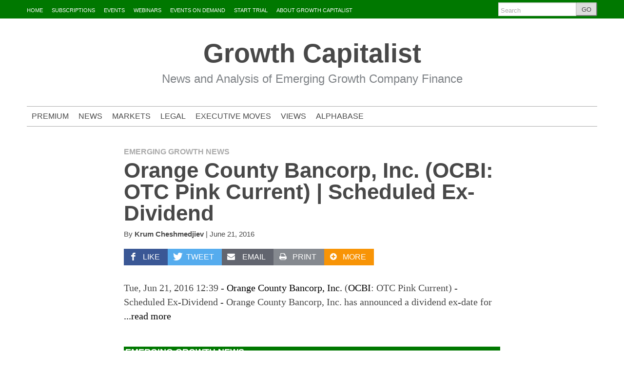

--- FILE ---
content_type: text/html; charset=UTF-8
request_url: https://www.growthcapitalist.com/2016/06/orange-county-bancorp-inc-ocbi-otc-pink-current-scheduled-ex-dividend/
body_size: 15502
content:
<!DOCTYPE html>
<!--[if lt IE 7]> <html lang="en-US" class="no-js ie6"> <![endif]-->
<!--[if IE 7]>    <html lang="en-US" class="no-js ie7"> <![endif]-->
<!--[if IE 8]>    <html lang="en-US" class="no-js ie8"> <![endif]-->
<!--[if IE 9]>    <html lang="en-US" class="no-js ie9"> <![endif]-->
<!--[if (gt IE 9)|!(IE)]><!--> <html lang="en-US" class="no-js"> <!--<![endif]-->
<head>
	<meta charset="UTF-8" />
	<meta http-equiv="X-UA-Compatible" content="IE=edge,chrome=1">
	<meta name="viewport" content="width=device-width, initial-scale=1.0, maximum-scale=1.0">
		<link rel="profile" href="https://gmpg.org/xfn/11" />
	<link rel="pingback" href="https://www.growthcapitalist.com/xmlrpc.php" />
	<title>Orange County Bancorp, Inc. (OCBI: OTC Pink Current) | Scheduled Ex-Dividend | Growth Capitalist</title>
		<script>
			function whichHeader() {
				var screenWidth = document.documentElement.clientWidth,
				header_img;
				if (screenWidth <= 767) {
					header_img = '';
				} else if (screenWidth > 767 && screenWidth <= 979) {
					header_img = '';
				} else {
					header_img = '';
				}
				return header_img;
			}
			var banner_img_src = whichHeader();
		</script>
	<meta name='robots' content='max-image-preview:large' />
<link rel='dns-prefetch' href='//ssl.p.jwpcdn.com' />
<link rel='dns-prefetch' href='//code.jquery.com' />
<link rel='dns-prefetch' href='//www.growthcapitalist.com' />
<link rel='dns-prefetch' href='//maps.googleapis.com' />
<link rel='dns-prefetch' href='//secure.gravatar.com' />
<link rel='dns-prefetch' href='//ajax.googleapis.com' />
<link rel="alternate" type="application/rss+xml" title="Growth Capitalist &raquo; Feed" href="https://www.growthcapitalist.com/feed/" />
<link rel="alternate" type="application/rss+xml" title="Growth Capitalist &raquo; Comments Feed" href="https://www.growthcapitalist.com/comments/feed/" />
<script type="text/javascript">
/* <![CDATA[ */
window._wpemojiSettings = {"baseUrl":"https:\/\/s.w.org\/images\/core\/emoji\/15.0.3\/72x72\/","ext":".png","svgUrl":"https:\/\/s.w.org\/images\/core\/emoji\/15.0.3\/svg\/","svgExt":".svg","source":{"concatemoji":"https:\/\/www.growthcapitalist.com\/wp-includes\/js\/wp-emoji-release.min.js?ver=6.5.7"}};
/*! This file is auto-generated */
!function(i,n){var o,s,e;function c(e){try{var t={supportTests:e,timestamp:(new Date).valueOf()};sessionStorage.setItem(o,JSON.stringify(t))}catch(e){}}function p(e,t,n){e.clearRect(0,0,e.canvas.width,e.canvas.height),e.fillText(t,0,0);var t=new Uint32Array(e.getImageData(0,0,e.canvas.width,e.canvas.height).data),r=(e.clearRect(0,0,e.canvas.width,e.canvas.height),e.fillText(n,0,0),new Uint32Array(e.getImageData(0,0,e.canvas.width,e.canvas.height).data));return t.every(function(e,t){return e===r[t]})}function u(e,t,n){switch(t){case"flag":return n(e,"\ud83c\udff3\ufe0f\u200d\u26a7\ufe0f","\ud83c\udff3\ufe0f\u200b\u26a7\ufe0f")?!1:!n(e,"\ud83c\uddfa\ud83c\uddf3","\ud83c\uddfa\u200b\ud83c\uddf3")&&!n(e,"\ud83c\udff4\udb40\udc67\udb40\udc62\udb40\udc65\udb40\udc6e\udb40\udc67\udb40\udc7f","\ud83c\udff4\u200b\udb40\udc67\u200b\udb40\udc62\u200b\udb40\udc65\u200b\udb40\udc6e\u200b\udb40\udc67\u200b\udb40\udc7f");case"emoji":return!n(e,"\ud83d\udc26\u200d\u2b1b","\ud83d\udc26\u200b\u2b1b")}return!1}function f(e,t,n){var r="undefined"!=typeof WorkerGlobalScope&&self instanceof WorkerGlobalScope?new OffscreenCanvas(300,150):i.createElement("canvas"),a=r.getContext("2d",{willReadFrequently:!0}),o=(a.textBaseline="top",a.font="600 32px Arial",{});return e.forEach(function(e){o[e]=t(a,e,n)}),o}function t(e){var t=i.createElement("script");t.src=e,t.defer=!0,i.head.appendChild(t)}"undefined"!=typeof Promise&&(o="wpEmojiSettingsSupports",s=["flag","emoji"],n.supports={everything:!0,everythingExceptFlag:!0},e=new Promise(function(e){i.addEventListener("DOMContentLoaded",e,{once:!0})}),new Promise(function(t){var n=function(){try{var e=JSON.parse(sessionStorage.getItem(o));if("object"==typeof e&&"number"==typeof e.timestamp&&(new Date).valueOf()<e.timestamp+604800&&"object"==typeof e.supportTests)return e.supportTests}catch(e){}return null}();if(!n){if("undefined"!=typeof Worker&&"undefined"!=typeof OffscreenCanvas&&"undefined"!=typeof URL&&URL.createObjectURL&&"undefined"!=typeof Blob)try{var e="postMessage("+f.toString()+"("+[JSON.stringify(s),u.toString(),p.toString()].join(",")+"));",r=new Blob([e],{type:"text/javascript"}),a=new Worker(URL.createObjectURL(r),{name:"wpTestEmojiSupports"});return void(a.onmessage=function(e){c(n=e.data),a.terminate(),t(n)})}catch(e){}c(n=f(s,u,p))}t(n)}).then(function(e){for(var t in e)n.supports[t]=e[t],n.supports.everything=n.supports.everything&&n.supports[t],"flag"!==t&&(n.supports.everythingExceptFlag=n.supports.everythingExceptFlag&&n.supports[t]);n.supports.everythingExceptFlag=n.supports.everythingExceptFlag&&!n.supports.flag,n.DOMReady=!1,n.readyCallback=function(){n.DOMReady=!0}}).then(function(){return e}).then(function(){var e;n.supports.everything||(n.readyCallback(),(e=n.source||{}).concatemoji?t(e.concatemoji):e.wpemoji&&e.twemoji&&(t(e.twemoji),t(e.wpemoji)))}))}((window,document),window._wpemojiSettings);
/* ]]> */
</script>
<style>a.epl_button, input.epl_button,.epl_button_small  {    padding: 5px 15px;    background: #4479BA;    color: #FFF;    -webkit-border-radius: 2px;    -moz-border-radius: 2px;    border-radius: 2px;    border: solid 1px #20538D;    text-shadow: 0 -1px 0 rgba(0, 0, 0, 0.4);    -webkit-box-shadow: inset 0 1px 0 rgba(255, 255, 255, 0.4), 0 1px 1px rgba(0, 0, 0, 0.2);    -moz-box-shadow: inset 0 1px 0 rgba(255, 255, 255, 0.4), 0 1px 1px rgba(0, 0, 0, 0.2);    box-shadow: inset 0 1px 0 rgba(255, 255, 255, 0.4), 0 1px 1px rgba(0, 0, 0, 0.2);    -webkit-transition-duration: 0.2s;    -moz-transition-duration: 0.2s;    transition-duration: 0.2s;    -webkit-user-select:none;    -moz-user-select:none;    -ms-user-select:none;    user-select:none;}.epl_button_small {padding: 2px 15px;font-size: 0.8em;}.epl_button:hover, .epl_button_small:hover, input[type=submit].epl_button_small:hover {    background: #356094;    border: solid 1px #2A4E77;    text-decoration: none;}.epl_button:active, .epl_button_small:active, input[type=submit].epl_button_small:active {    position:relative;    top:1px;}</style><style id='wp-emoji-styles-inline-css' type='text/css'>

	img.wp-smiley, img.emoji {
		display: inline !important;
		border: none !important;
		box-shadow: none !important;
		height: 1em !important;
		width: 1em !important;
		margin: 0 0.07em !important;
		vertical-align: -0.1em !important;
		background: none !important;
		padding: 0 !important;
	}
</style>
<link rel='stylesheet' id='wp-block-library-css' href='https://www.growthcapitalist.com/wp-includes/css/dist/block-library/style.min.css?ver=6.5.7' type='text/css' media='all' />
<link rel='stylesheet' id='mediaelement-css' href='https://www.growthcapitalist.com/wp-includes/js/mediaelement/mediaelementplayer-legacy.min.css?ver=4.2.17' type='text/css' media='all' />
<link rel='stylesheet' id='wp-mediaelement-css' href='https://www.growthcapitalist.com/wp-includes/js/mediaelement/wp-mediaelement.min.css?ver=6.5.7' type='text/css' media='all' />
<style id='jetpack-sharing-buttons-style-inline-css' type='text/css'>
.jetpack-sharing-buttons__services-list{display:flex;flex-direction:row;flex-wrap:wrap;gap:0;list-style-type:none;margin:5px;padding:0}.jetpack-sharing-buttons__services-list.has-small-icon-size{font-size:12px}.jetpack-sharing-buttons__services-list.has-normal-icon-size{font-size:16px}.jetpack-sharing-buttons__services-list.has-large-icon-size{font-size:24px}.jetpack-sharing-buttons__services-list.has-huge-icon-size{font-size:36px}@media print{.jetpack-sharing-buttons__services-list{display:none!important}}.editor-styles-wrapper .wp-block-jetpack-sharing-buttons{gap:0;padding-inline-start:0}ul.jetpack-sharing-buttons__services-list.has-background{padding:1.25em 2.375em}
</style>
<style id='classic-theme-styles-inline-css' type='text/css'>
/*! This file is auto-generated */
.wp-block-button__link{color:#fff;background-color:#32373c;border-radius:9999px;box-shadow:none;text-decoration:none;padding:calc(.667em + 2px) calc(1.333em + 2px);font-size:1.125em}.wp-block-file__button{background:#32373c;color:#fff;text-decoration:none}
</style>
<style id='global-styles-inline-css' type='text/css'>
body{--wp--preset--color--black: #000000;--wp--preset--color--cyan-bluish-gray: #abb8c3;--wp--preset--color--white: #ffffff;--wp--preset--color--pale-pink: #f78da7;--wp--preset--color--vivid-red: #cf2e2e;--wp--preset--color--luminous-vivid-orange: #ff6900;--wp--preset--color--luminous-vivid-amber: #fcb900;--wp--preset--color--light-green-cyan: #7bdcb5;--wp--preset--color--vivid-green-cyan: #00d084;--wp--preset--color--pale-cyan-blue: #8ed1fc;--wp--preset--color--vivid-cyan-blue: #0693e3;--wp--preset--color--vivid-purple: #9b51e0;--wp--preset--gradient--vivid-cyan-blue-to-vivid-purple: linear-gradient(135deg,rgba(6,147,227,1) 0%,rgb(155,81,224) 100%);--wp--preset--gradient--light-green-cyan-to-vivid-green-cyan: linear-gradient(135deg,rgb(122,220,180) 0%,rgb(0,208,130) 100%);--wp--preset--gradient--luminous-vivid-amber-to-luminous-vivid-orange: linear-gradient(135deg,rgba(252,185,0,1) 0%,rgba(255,105,0,1) 100%);--wp--preset--gradient--luminous-vivid-orange-to-vivid-red: linear-gradient(135deg,rgba(255,105,0,1) 0%,rgb(207,46,46) 100%);--wp--preset--gradient--very-light-gray-to-cyan-bluish-gray: linear-gradient(135deg,rgb(238,238,238) 0%,rgb(169,184,195) 100%);--wp--preset--gradient--cool-to-warm-spectrum: linear-gradient(135deg,rgb(74,234,220) 0%,rgb(151,120,209) 20%,rgb(207,42,186) 40%,rgb(238,44,130) 60%,rgb(251,105,98) 80%,rgb(254,248,76) 100%);--wp--preset--gradient--blush-light-purple: linear-gradient(135deg,rgb(255,206,236) 0%,rgb(152,150,240) 100%);--wp--preset--gradient--blush-bordeaux: linear-gradient(135deg,rgb(254,205,165) 0%,rgb(254,45,45) 50%,rgb(107,0,62) 100%);--wp--preset--gradient--luminous-dusk: linear-gradient(135deg,rgb(255,203,112) 0%,rgb(199,81,192) 50%,rgb(65,88,208) 100%);--wp--preset--gradient--pale-ocean: linear-gradient(135deg,rgb(255,245,203) 0%,rgb(182,227,212) 50%,rgb(51,167,181) 100%);--wp--preset--gradient--electric-grass: linear-gradient(135deg,rgb(202,248,128) 0%,rgb(113,206,126) 100%);--wp--preset--gradient--midnight: linear-gradient(135deg,rgb(2,3,129) 0%,rgb(40,116,252) 100%);--wp--preset--font-size--small: 13px;--wp--preset--font-size--medium: 20px;--wp--preset--font-size--large: 36px;--wp--preset--font-size--x-large: 42px;--wp--preset--spacing--20: 0.44rem;--wp--preset--spacing--30: 0.67rem;--wp--preset--spacing--40: 1rem;--wp--preset--spacing--50: 1.5rem;--wp--preset--spacing--60: 2.25rem;--wp--preset--spacing--70: 3.38rem;--wp--preset--spacing--80: 5.06rem;--wp--preset--shadow--natural: 6px 6px 9px rgba(0, 0, 0, 0.2);--wp--preset--shadow--deep: 12px 12px 50px rgba(0, 0, 0, 0.4);--wp--preset--shadow--sharp: 6px 6px 0px rgba(0, 0, 0, 0.2);--wp--preset--shadow--outlined: 6px 6px 0px -3px rgba(255, 255, 255, 1), 6px 6px rgba(0, 0, 0, 1);--wp--preset--shadow--crisp: 6px 6px 0px rgba(0, 0, 0, 1);}:where(.is-layout-flex){gap: 0.5em;}:where(.is-layout-grid){gap: 0.5em;}body .is-layout-flex{display: flex;}body .is-layout-flex{flex-wrap: wrap;align-items: center;}body .is-layout-flex > *{margin: 0;}body .is-layout-grid{display: grid;}body .is-layout-grid > *{margin: 0;}:where(.wp-block-columns.is-layout-flex){gap: 2em;}:where(.wp-block-columns.is-layout-grid){gap: 2em;}:where(.wp-block-post-template.is-layout-flex){gap: 1.25em;}:where(.wp-block-post-template.is-layout-grid){gap: 1.25em;}.has-black-color{color: var(--wp--preset--color--black) !important;}.has-cyan-bluish-gray-color{color: var(--wp--preset--color--cyan-bluish-gray) !important;}.has-white-color{color: var(--wp--preset--color--white) !important;}.has-pale-pink-color{color: var(--wp--preset--color--pale-pink) !important;}.has-vivid-red-color{color: var(--wp--preset--color--vivid-red) !important;}.has-luminous-vivid-orange-color{color: var(--wp--preset--color--luminous-vivid-orange) !important;}.has-luminous-vivid-amber-color{color: var(--wp--preset--color--luminous-vivid-amber) !important;}.has-light-green-cyan-color{color: var(--wp--preset--color--light-green-cyan) !important;}.has-vivid-green-cyan-color{color: var(--wp--preset--color--vivid-green-cyan) !important;}.has-pale-cyan-blue-color{color: var(--wp--preset--color--pale-cyan-blue) !important;}.has-vivid-cyan-blue-color{color: var(--wp--preset--color--vivid-cyan-blue) !important;}.has-vivid-purple-color{color: var(--wp--preset--color--vivid-purple) !important;}.has-black-background-color{background-color: var(--wp--preset--color--black) !important;}.has-cyan-bluish-gray-background-color{background-color: var(--wp--preset--color--cyan-bluish-gray) !important;}.has-white-background-color{background-color: var(--wp--preset--color--white) !important;}.has-pale-pink-background-color{background-color: var(--wp--preset--color--pale-pink) !important;}.has-vivid-red-background-color{background-color: var(--wp--preset--color--vivid-red) !important;}.has-luminous-vivid-orange-background-color{background-color: var(--wp--preset--color--luminous-vivid-orange) !important;}.has-luminous-vivid-amber-background-color{background-color: var(--wp--preset--color--luminous-vivid-amber) !important;}.has-light-green-cyan-background-color{background-color: var(--wp--preset--color--light-green-cyan) !important;}.has-vivid-green-cyan-background-color{background-color: var(--wp--preset--color--vivid-green-cyan) !important;}.has-pale-cyan-blue-background-color{background-color: var(--wp--preset--color--pale-cyan-blue) !important;}.has-vivid-cyan-blue-background-color{background-color: var(--wp--preset--color--vivid-cyan-blue) !important;}.has-vivid-purple-background-color{background-color: var(--wp--preset--color--vivid-purple) !important;}.has-black-border-color{border-color: var(--wp--preset--color--black) !important;}.has-cyan-bluish-gray-border-color{border-color: var(--wp--preset--color--cyan-bluish-gray) !important;}.has-white-border-color{border-color: var(--wp--preset--color--white) !important;}.has-pale-pink-border-color{border-color: var(--wp--preset--color--pale-pink) !important;}.has-vivid-red-border-color{border-color: var(--wp--preset--color--vivid-red) !important;}.has-luminous-vivid-orange-border-color{border-color: var(--wp--preset--color--luminous-vivid-orange) !important;}.has-luminous-vivid-amber-border-color{border-color: var(--wp--preset--color--luminous-vivid-amber) !important;}.has-light-green-cyan-border-color{border-color: var(--wp--preset--color--light-green-cyan) !important;}.has-vivid-green-cyan-border-color{border-color: var(--wp--preset--color--vivid-green-cyan) !important;}.has-pale-cyan-blue-border-color{border-color: var(--wp--preset--color--pale-cyan-blue) !important;}.has-vivid-cyan-blue-border-color{border-color: var(--wp--preset--color--vivid-cyan-blue) !important;}.has-vivid-purple-border-color{border-color: var(--wp--preset--color--vivid-purple) !important;}.has-vivid-cyan-blue-to-vivid-purple-gradient-background{background: var(--wp--preset--gradient--vivid-cyan-blue-to-vivid-purple) !important;}.has-light-green-cyan-to-vivid-green-cyan-gradient-background{background: var(--wp--preset--gradient--light-green-cyan-to-vivid-green-cyan) !important;}.has-luminous-vivid-amber-to-luminous-vivid-orange-gradient-background{background: var(--wp--preset--gradient--luminous-vivid-amber-to-luminous-vivid-orange) !important;}.has-luminous-vivid-orange-to-vivid-red-gradient-background{background: var(--wp--preset--gradient--luminous-vivid-orange-to-vivid-red) !important;}.has-very-light-gray-to-cyan-bluish-gray-gradient-background{background: var(--wp--preset--gradient--very-light-gray-to-cyan-bluish-gray) !important;}.has-cool-to-warm-spectrum-gradient-background{background: var(--wp--preset--gradient--cool-to-warm-spectrum) !important;}.has-blush-light-purple-gradient-background{background: var(--wp--preset--gradient--blush-light-purple) !important;}.has-blush-bordeaux-gradient-background{background: var(--wp--preset--gradient--blush-bordeaux) !important;}.has-luminous-dusk-gradient-background{background: var(--wp--preset--gradient--luminous-dusk) !important;}.has-pale-ocean-gradient-background{background: var(--wp--preset--gradient--pale-ocean) !important;}.has-electric-grass-gradient-background{background: var(--wp--preset--gradient--electric-grass) !important;}.has-midnight-gradient-background{background: var(--wp--preset--gradient--midnight) !important;}.has-small-font-size{font-size: var(--wp--preset--font-size--small) !important;}.has-medium-font-size{font-size: var(--wp--preset--font-size--medium) !important;}.has-large-font-size{font-size: var(--wp--preset--font-size--large) !important;}.has-x-large-font-size{font-size: var(--wp--preset--font-size--x-large) !important;}
.wp-block-navigation a:where(:not(.wp-element-button)){color: inherit;}
:where(.wp-block-post-template.is-layout-flex){gap: 1.25em;}:where(.wp-block-post-template.is-layout-grid){gap: 1.25em;}
:where(.wp-block-columns.is-layout-flex){gap: 2em;}:where(.wp-block-columns.is-layout-grid){gap: 2em;}
.wp-block-pullquote{font-size: 1.5em;line-height: 1.6;}
</style>
<link rel='stylesheet' id='events-planner-jquery-ui-style-css' href='https://ajax.googleapis.com/ajax/libs/jqueryui/1.11.0/themes/smoothness/jquery-ui.css?ver=6.5.7' type='text/css' media='all' />
<link rel='stylesheet' id='parent-style-css' href='https://www.growthcapitalist.com/wp-content/themes/largo-0.6.3/style.css?ver=6.5.7' type='text/css' media='all' />
<link rel='stylesheet' id='child-style-css' href='https://www.growthcapitalist.com/wp-content/themes/largo-0.6.3-child/style.css?ver=4' type='text/css' media='all' />
<link rel='stylesheet' id='largo-stylesheet-css' href='https://www.growthcapitalist.com/wp-content/themes/largo-0.6.3/css/style.min.css?ver=0.6.3' type='text/css' media='all' />
<link rel='stylesheet' id='navis-slick-css' href='https://www.growthcapitalist.com/wp-content/themes/largo-0.6.3/lib/navis-slideshows/vendor/slick/slick.css?ver=1561413596' type='text/css' media='all' />
<link rel='stylesheet' id='navis-slides-css' href='https://www.growthcapitalist.com/wp-content/themes/largo-0.6.3/lib/navis-slideshows/css/slides.css?ver=1561413596' type='text/css' media='all' />
<link rel='stylesheet' id='largo-child-styles-css' href='https://www.growthcapitalist.com/wp-content/themes/largo-0.6.3-child/style.css?ver=1561652533' type='text/css' media='all' />
<link rel='stylesheet' id='largo-stylesheet-gutenberg-css' href='https://www.growthcapitalist.com/wp-content/themes/largo-0.6.3/css/gutenberg.min.css?ver=1561413595' type='text/css' media='all' />
<link rel='stylesheet' id='events-planner-stylesheet-main-css' href='https://www.growthcapitalist.com/wp-content/plugins/events-planner-pro-6012/css/style.css?ver=6.5.7' type='text/css' media='all' />
<link rel='stylesheet' id='fullcalendar-stylesheet-css' href='https://www.growthcapitalist.com/wp-content/plugins/events-planner-pro-6012/css/fullcalendar.css?ver=6.5.7' type='text/css' media='all' />
<link rel='stylesheet' id='small-calendar-css-css' href='https://www.growthcapitalist.com/wp-content/plugins/events-planner-pro-6012/css/calendar/small-calendar.css?ver=6.5.7' type='text/css' media='all' />
<link rel='stylesheet' id='jquery-dataTables-css' href='https://www.growthcapitalist.com/wp-content/plugins/events-planner-pro-6012/css/jquery.dataTables.css?ver=6.5.7' type='text/css' media='all' />
<link rel='stylesheet' id='course-calendar-css-css' href='https://www.growthcapitalist.com/wp-content/plugins/events-planner-pro-6012/css/calendar/epl-course-cal.css?ver=6.5.7' type='text/css' media='all' />
<link rel='stylesheet' id='events-planner-stylesheet-css' href='https://www.growthcapitalist.com/wp-content/plugins/events-planner-pro-6012/css/events-planner-style1.css?ver=6.5.7' type='text/css' media='all' />
<link rel='stylesheet' id='ws-plugin--s2member-css' href='https://www.growthcapitalist.com/wp-content/plugins/s2member/s2member-o.php?ws_plugin__s2member_css=1&#038;qcABC=1&#038;ver=260101-220421-3701780970' type='text/css' media='all' />
<link rel='stylesheet' id='link-roundups-css' href='https://www.growthcapitalist.com/wp-content/plugins/link-roundups/css/lroundups.min.css?ver=1' type='text/css' media='all' />
<script type="text/javascript" src="https://ssl.p.jwpcdn.com/6/12/jwplayer.js?ver=6.5.7" id="jwplayer-js"></script>
<script type="text/javascript" src="https://www.growthcapitalist.com/wp-includes/js/jquery/jquery.min.js?ver=3.7.1" id="jquery-core-js"></script>
<script type="text/javascript" src="https://www.growthcapitalist.com/wp-includes/js/jquery/jquery-migrate.min.js?ver=3.4.1" id="jquery-migrate-js"></script>
<script type="text/javascript" src="//code.jquery.com/jquery-migrate-1.2.1.min.js?ver=6.5.7" id="jquery-migrate-js-js"></script>
<script type="text/javascript" id="events_planner_js-js-extra">
/* <![CDATA[ */
var EPL = {"ajaxurl":"https:\/\/www.growthcapitalist.com\/wp-admin\/admin-ajax.php","plugin_url":"https:\/\/www.growthcapitalist.com\/wp-content\/plugins\/events-planner-pro-6012\/","date_format":"mm\/dd\/yy","time_format":"g:i a","firstDay":"1","yearRange":"c-10:c+10","sc":"0","debug":"0","cart_added_btn_txt":"In the cart (View)"};
/* ]]> */
</script>
<script type="text/javascript" src="https://www.growthcapitalist.com/wp-content/plugins/events-planner-pro-6012/js/events-planner.js?ver=6.5.7" id="events_planner_js-js"></script>
<script type="text/javascript" src="https://www.growthcapitalist.com/wp-content/plugins/events-planner-pro-6012/js/tipsy.js?ver=6.5.7" id="tipsy-js-js"></script>
<script type="text/javascript" src="https://www.growthcapitalist.com/wp-content/plugins/events-planner-pro-6012/js/fullcalendar.min.js?ver=6.5.7" id="full-calendar-js-js"></script>
<script type="text/javascript" src="https://www.growthcapitalist.com/wp-content/plugins/events-planner-pro-6012/js/jquery.validate.min.js?ver=6.5.7" id="jquery-form-js-js"></script>
<script type="text/javascript" src="https://www.growthcapitalist.com/wp-content/plugins/events-planner-pro-6012/js/jquery.dataTables.min.js?ver=6.5.7" id="datatables-js-js"></script>
<script type="text/javascript" src="https://www.growthcapitalist.com/wp-content/plugins/events-planner-pro-6012/js/epl-front.js?ver=6.5.7" id="events-planner-front-js-js"></script>
<script type="text/javascript" src="https://maps.googleapis.com/maps/api/js?sensor=false&amp;ver=6.5.7" id="google-maps-api-js"></script>
<script type="text/javascript" src="https://www.growthcapitalist.com/wp-content/themes/largo-0.6.3/js/load-more-posts.min.js?ver=1561413595" id="load-more-posts-js"></script>
<script type="text/javascript" src="https://www.growthcapitalist.com/wp-content/themes/largo-0.6.3/js/modernizr.custom.js?ver=0.6.3" id="largo-modernizr-js"></script>
<link rel="https://api.w.org/" href="https://www.growthcapitalist.com/wp-json/" /><link rel="alternate" type="application/json" href="https://www.growthcapitalist.com/wp-json/wp/v2/posts/22179" /><link rel="canonical" href="https://www.growthcapitalist.com/2016/06/orange-county-bancorp-inc-ocbi-otc-pink-current-scheduled-ex-dividend/" />
<link rel='shortlink' href='https://www.growthcapitalist.com/?p=22179' />
<link rel="alternate" type="application/json+oembed" href="https://www.growthcapitalist.com/wp-json/oembed/1.0/embed?url=https%3A%2F%2Fwww.growthcapitalist.com%2F2016%2F06%2Forange-county-bancorp-inc-ocbi-otc-pink-current-scheduled-ex-dividend%2F" />
<link rel="alternate" type="text/xml+oembed" href="https://www.growthcapitalist.com/wp-json/oembed/1.0/embed?url=https%3A%2F%2Fwww.growthcapitalist.com%2F2016%2F06%2Forange-county-bancorp-inc-ocbi-otc-pink-current-scheduled-ex-dividend%2F&#038;format=xml" />
<script type="text/javascript">jwplayer.key='s+yFmLqpTVqHC/lnVpOhaEC6XQNCllafPTSgziztzXg=';jwplayer.defaults = { "ph": 2 };</script>
            <script type="text/javascript">
            if (typeof(jwp6AddLoadEvent) == 'undefined') {
                function jwp6AddLoadEvent(func) {
                    var oldonload = window.onload;
                    if (typeof window.onload != 'function') {
                        window.onload = func;
                    } else {
                        window.onload = function() {
                            if (oldonload) {
                                oldonload();
                            }
                            func();
                        }
                    }
                }
            }
            </script>

            
		<meta name="twitter:card" content="summary">

		
							<meta property="og:title" content="Orange County Bancorp, Inc. (OCBI: OTC Pink Current) | Scheduled Ex-Dividend" />
					<meta property="og:type" content="article" />
					<meta property="og:url" content="https://www.growthcapitalist.com/2016/06/orange-county-bancorp-inc-ocbi-otc-pink-current-scheduled-ex-dividend/"/>
					<meta property="og:description" content="Tue, Jun 21, 2016 12:39 - Orange County Bancorp, Inc. (OCBI: OTC Pink Current) - Scheduled Ex-Dividend - Orange County Bancorp, Inc. has announced a dividend ex-date for ...read more" />
					<meta name="description" content="Tue, Jun 21, 2016 12:39 - Orange County Bancorp, Inc. (OCBI: OTC Pink Current) - Scheduled Ex-Dividend - Orange County Bancorp, Inc. has announced a dividend ex-date for ...read more" />
			<meta property="og:site_name" content="Growth Capitalist" /><meta name="news_keywords" content="Emerging Growth News"><meta name="original-source" content="https://www.growthcapitalist.com/2016/06/orange-county-bancorp-inc-ocbi-otc-pink-current-scheduled-ex-dividend/" /><meta name="syndication-source" content="https://www.growthcapitalist.com/2016/06/orange-county-bancorp-inc-ocbi-otc-pink-current-scheduled-ex-dividend/" /><link rel="icon" href="https://www.growthcapitalist.com/wp-content/uploads/2016/07/cropped-GC-logo-stacked-square-no-tag-512px-32x32.png" sizes="32x32" />
<link rel="icon" href="https://www.growthcapitalist.com/wp-content/uploads/2016/07/cropped-GC-logo-stacked-square-no-tag-512px-192x192.png" sizes="192x192" />
<link rel="apple-touch-icon" href="https://www.growthcapitalist.com/wp-content/uploads/2016/07/cropped-GC-logo-stacked-square-no-tag-512px-180x180.png" />
<meta name="msapplication-TileImage" content="https://www.growthcapitalist.com/wp-content/uploads/2016/07/cropped-GC-logo-stacked-square-no-tag-512px-270x270.png" />
</head>

<body class="post-template-default single single-post postid-22179 single-format-standard wp-embed-responsive normal">

	<div id="top"></div>

	
		<div class="global-nav-bg">
		<div class="global-nav">
			<nav id="top-nav" class="span12">
				<span class="visuallyhidden">
					<a href="#main" title="Skip to content">Skip to content</a>
				</span>
				<ul id="menu-global-navigation" class="menu"><li id="menu-item-215" class="menu-item menu-item-type-custom menu-item-object-custom menu-item-home menu-item-215"><a href="https://www.growthcapitalist.com">HOME</a></li>
<li id="menu-item-216" class="menu-item menu-item-type-custom menu-item-object-custom menu-item-216"><a href="https://www.growthcapitalist.com/simple-premise-profound-insight/">SUBSCRIPTIONS</a></li>
<li id="menu-item-3146" class="menu-item menu-item-type-custom menu-item-object-custom menu-item-3146"><a href="http://events.growthcapitalist.com/">EVENTS</a></li>
<li id="menu-item-7598" class="menu-item menu-item-type-custom menu-item-object-custom menu-item-7598"><a href="https://www.growthcapitalist.com/webinars">WEBINARS</a></li>
<li id="menu-item-122604" class="menu-item menu-item-type-post_type menu-item-object-page menu-item-122604"><a href="https://www.growthcapitalist.com/events/growth-capital-investor-events-demand/">EVENTS ON DEMAND</a></li>
<li id="menu-item-217" class="menu-item menu-item-type-custom menu-item-object-custom menu-item-217"><a href="https://www.growthcapitalist.com/gci-sample-trial/">START TRIAL</a></li>
<li id="menu-item-218" class="menu-item menu-item-type-custom menu-item-object-custom menu-item-218"><a href="https://www.growthcapitalist.com/about">ABOUT GROWTH CAPITALIST</a></li>
</ul>				<div class="nav-right">
												<div id="header-search">
								<form class="form-search" role="search" method="get" action="https://www.growthcapitalist.com/">
									<div class="input-append">
										<input type="text" placeholder="Search" class="input-medium appendedInputButton search-query" value="" name="s" /><button type="submit" class="search-submit btn">GO</button>
									</div>
								</form>
							</div>
										<!-- END Header Search -->
				</div>
			</nav>
		</div> <!-- /.global-nav -->
	</div> <!-- /.global-nav-bg -->

	<div id="page" class="hfeed clearfix">

		 <div class="sticky-nav-wrapper nocontent">
	<div class="sticky-nav-holder">

	
		<div class="sticky-nav-container">
			<nav id="sticky-nav" class="sticky-navbar navbar clearfix">
				<div class="container">
					<div class="nav-right">
					
						<ul id="header-extras">
														<li id="sticky-nav-search">
								<a href="#" class="toggle">
									<i class="icon-search" title="Search" role="button"></i>
								</a>
								<form class="form-search" role="search" method="get" action="https://www.growthcapitalist.com/">
									<div class="input-append">
										<span class="text-input-wrapper">
											<input type="text" placeholder="Search"
												class="input-medium appendedInputButton search-query" value="" name="s" />
										</span>
										<button type="submit" class="search-submit btn">Go</button>
									</div>
								</form>
							</li>
														<li>
								<!-- "hamburger" button (3 bars) to trigger off-canvas navigation -->
								<a class="btn btn-navbar toggle-nav-bar" title="More">
									<div class="bars">
										<span class="icon-bar"></span>
										<span class="icon-bar"></span>
										<span class="icon-bar"></span>
									</div>
								</a>
							</li>
						</ul>

					</div>

					<!-- BEGIN MOBILE MENU (hidden on desktop) -->
					<div class="nav-left">
													<ul>
								<li class="site-name"><a href="/">Growth Capitalist</a></li>
							</ul>
											</div>
					<!-- END MOBILE MENU -->

					<!-- BEGIN DESKTOP MENU -->
					<div class="nav-shelf">
					<ul class="nav">
													<li class="site-name"><a href="/">Growth Capitalist</a></li>
						<li id="menu-item-10181" class="a1i0s0 menu-item menu-item-type-taxonomy menu-item-object-category menu-item-10181"><a href="https://www.growthcapitalist.com/category/premium-articles/">PREMIUM</a></li>
<li id="menu-item-10175" class="a1i0s0 menu-item menu-item-type-taxonomy menu-item-object-category current-post-ancestor menu-item-10175"><a href="https://www.growthcapitalist.com/category/news/">NEWS</a></li>
<li id="menu-item-10176" class="a1i0s0 menu-item menu-item-type-taxonomy menu-item-object-category menu-item-10176"><a href="https://www.growthcapitalist.com/category/premium-articles/markets/">MARKETS</a></li>
<li id="menu-item-10178" class="a1i0s0 menu-item menu-item-type-taxonomy menu-item-object-category menu-item-10178"><a href="https://www.growthcapitalist.com/category/premium-articles/legal/">LEGAL</a></li>
<li id="menu-item-10179" class="a1i0s0 menu-item menu-item-type-taxonomy menu-item-object-category menu-item-10179"><a href="https://www.growthcapitalist.com/category/premium-articles/executive-moves/">EXECUTIVE MOVES</a></li>
<li id="menu-item-10180" class="a1i0s0 menu-item menu-item-type-taxonomy menu-item-object-category menu-item-10180"><a href="https://www.growthcapitalist.com/category/premium-articles/views/">VIEWS</a></li>
<li id="menu-item-78126" class="menu-item menu-item-type-post_type menu-item-object-page menu-item-78126"><a href="https://www.growthcapitalist.com/alphabase/">ALPHABASE</a></li>
									<li class="menu-item menu-item-has-childen dropdown">
										<a href="javascript:void(0);" class="dropdown-toggle">Global Navigation <b class="caret"></b>
										</a>
										<ul id="menu-global-navigation-1" class="dropdown-menu"><li class="menu-item menu-item-type-custom menu-item-object-custom menu-item-home menu-item-215"><a href="https://www.growthcapitalist.com">HOME</a></li>
<li class="menu-item menu-item-type-custom menu-item-object-custom menu-item-216"><a href="https://www.growthcapitalist.com/simple-premise-profound-insight/">SUBSCRIPTIONS</a></li>
<li class="menu-item menu-item-type-custom menu-item-object-custom menu-item-3146"><a href="http://events.growthcapitalist.com/">EVENTS</a></li>
<li class="menu-item menu-item-type-custom menu-item-object-custom menu-item-7598"><a href="https://www.growthcapitalist.com/webinars">WEBINARS</a></li>
<li class="menu-item menu-item-type-post_type menu-item-object-page menu-item-122604"><a href="https://www.growthcapitalist.com/events/growth-capital-investor-events-demand/">EVENTS ON DEMAND</a></li>
<li class="menu-item menu-item-type-custom menu-item-object-custom menu-item-217"><a href="https://www.growthcapitalist.com/gci-sample-trial/">START TRIAL</a></li>
<li class="menu-item menu-item-type-custom menu-item-object-custom menu-item-218"><a href="https://www.growthcapitalist.com/about">ABOUT GROWTH CAPITALIST</a></li>
</ul>									</li>
																					</ul>
					</div>
				</div>
			</nav>
		</div>
	</div>
</div>
<header id="site-header" class="clearfix nocontent" itemscope itemtype="https://schema.org/Organization">
	
				<h2 class="branding">
					<a itemprop="url" href="https://www.growthcapitalist.com/">
						<span class="sitename" itemprop="name">Growth Capitalist</span>
						<span class="tagline" itemprop="description">News and Analysis of Emerging Growth Company Finance</span>
					</a>
				</h2>
			</header>
<header class="print-header nocontent">
	<p>
		<strong>Growth Capitalist</strong>
		(https://growthcapitalist.com/2016/06/orange-county-bancorp-inc-ocbi-otc-pink-current-scheduled-ex-dividend/)
	</p>
</header>
<nav id="main-nav" class="navbar clearfix">
	<div class="navbar-inner">
		<div class="container">
			
						
			<div class="nav-shelf">
				<ul class="nav">
				
				<li class="a1i0s0 menu-item menu-item-type-taxonomy menu-item-object-category menu-item-10181"><a href="https://www.growthcapitalist.com/category/premium-articles/">PREMIUM</a></li>
<li class="a1i0s0 menu-item menu-item-type-taxonomy menu-item-object-category current-post-ancestor menu-item-10175"><a href="https://www.growthcapitalist.com/category/news/">NEWS</a></li>
<li class="a1i0s0 menu-item menu-item-type-taxonomy menu-item-object-category menu-item-10176"><a href="https://www.growthcapitalist.com/category/premium-articles/markets/">MARKETS</a></li>
<li class="a1i0s0 menu-item menu-item-type-taxonomy menu-item-object-category menu-item-10178"><a href="https://www.growthcapitalist.com/category/premium-articles/legal/">LEGAL</a></li>
<li class="a1i0s0 menu-item menu-item-type-taxonomy menu-item-object-category menu-item-10179"><a href="https://www.growthcapitalist.com/category/premium-articles/executive-moves/">EXECUTIVE MOVES</a></li>
<li class="a1i0s0 menu-item menu-item-type-taxonomy menu-item-object-category menu-item-10180"><a href="https://www.growthcapitalist.com/category/premium-articles/views/">VIEWS</a></li>
<li class="menu-item menu-item-type-post_type menu-item-object-page menu-item-78126"><a href="https://www.growthcapitalist.com/alphabase/">ALPHABASE</a></li>
				</ul>

			</div>
			
						
		</div>
	</div>
</nav>

		<div id="main" class="row-fluid clearfix">

		
<div id="content" role="main">
	
<article id="post-22179" class="hnews item post-22179 post type-post status-publish format-standard hentry category-emerging-growth-company-news" itemscope itemtype="https://schema.org/Article">

	
	<header>

				<h5 class="top-tag"><span class="post-category-link category-emerging-growth-company-news"><a href="https://www.growthcapitalist.com/category/news/emerging-growth-company-news/" title="Read Posts in the Emerging Growth News category">Emerging Growth News</a></span></h5>
	
		<h1 class="entry-title" itemprop="headline">Orange County Bancorp, Inc. (OCBI: OTC Pink Current) | Scheduled Ex-Dividend</h1>
				<h5 class="byline"> <span class="by-author"><span class="by">By</span> <span class="author vcard" itemprop="author"><a class="url fn n" href="https://www.growthcapitalist.com/author/krumch/" title="More from Krum Cheshmedjiev" rel="author">Krum Cheshmedjiev</a></span></span><span class="sep"> |</span> <time class="entry-date updated dtstamp pubdate" datetime="2016-06-21T09:39:04-07:00">June 21, 2016</time></h5>

		<div class="largo-follow post-social clearfix"><span class="facebook"><a target="_blank" href="https://www.facebook.com/sharer/sharer.php?u=https%3A%2F%2Fwww.growthcapitalist.com%2F2016%2F06%2Forange-county-bancorp-inc-ocbi-otc-pink-current-scheduled-ex-dividend%2F"><i class="icon-facebook"></i><span class="hidden-phone">Like</span></a></span><span class="twitter"><a target="_blank" href="https://twitter.com/intent/tweet?text=Orange%20County%20Bancorp%2C%20Inc.%20%28OCBI%3A%20OTC%20Pink%20Current%29%20%7C%20Scheduled%20Ex-Dividend&url=https%3A%2F%2Fwww.growthcapitalist.com%2F2016%2F06%2Forange-county-bancorp-inc-ocbi-otc-pink-current-scheduled-ex-dividend%2F"><i class="icon-twitter"></i><span class="hidden-phone">Tweet</span></a></span><span data-service="email" class="email share-button"><a href="mailto:?subject=Orange%20County%20Bancorp%2C%20Inc.%20%28OCBI%3A%20OTC%20Pink%20Current%29%20%7C%20Scheduled%20Ex-Dividend&body=Tue%2C%20Jun%2021%2C%202016%2012%3A39%20-%20Orange%20County%20Bancorp%2C%20Inc.%20%28OCBI%3A%20OTC%20Pink%20Current%29%20-%20Scheduled%20Ex-Dividend%20-%20Orange%20County%20Bancorp%2C%20Inc.%20has%20announced%20a%20dividend%20ex-date%20for%20...read%20morehttps%3A%2F%2Fwww.growthcapitalist.com%2F2016%2F06%2Forange-county-bancorp-inc-ocbi-otc-pink-current-scheduled-ex-dividend%2F" target="_blank"><i class="icon-mail"></i> <span class="hidden-phone">Email</span></a></span><span class="print"><a href="#" onclick="window.print()" title="Print this article" rel="nofollow"><i class="icon-print"></i><span class="hidden-phone">Print</span></a></span><span class="more-social-links">
	<a class="popover-toggle" href="#"><i class="icon-plus"></i><span class="hidden-phone">More</span></a>
	<span class="popover">
	<ul>
		<li><a href="https://www.growthcapitalist.com/category/news/emerging-growth-company-news/"><i class="icon-link"></i> <span>More on Emerging Growth News</span></a></li>
<li><a href="https://www.growthcapitalist.com/category/news/emerging-growth-company-news/feed/"><i class="icon-rss"></i> <span>Subscribe to Emerging Growth News</span></a></li>
	</ul>
	</span>
</span></div>
<meta itemprop="description" content="Tue, Jun 21, 2016 12:39 - Orange County Bancorp, Inc. (OCBI: OTC Pink Current) - Scheduled Ex-Dividend - Orange County Bancorp, Inc. has announced a dividend ex-date for  ...read more 
" />
<meta itemprop="datePublished" content="2016-06-21T09:39:04-07:00" />
<meta itemprop="dateModified" content="2016-06-21T09:39:04-07:00" />

	</header><!-- / entry header -->

	
	
	<section class="entry-content clearfix" itemprop="articleBody">
		
		<p>Tue, Jun 21, 2016 12:39 - <a class="colorbox" rel="nofollow" href="http://www.otcmarkets.com/stock/OCBI/company-info">Orange County Bancorp, Inc.</a> (<a class="colorbox" rel="nofollow" href="http://www.otcmarkets.com/stock/OCBI">OCBI</a>: OTC Pink Current) - Scheduled Ex-Dividend - Orange County Bancorp, Inc. has announced a dividend ex-date for <a href="http://www.otcmarkets.com/market-activity/corpActions.jsp?index=10&amp;id=139982" class="colorbox" rel="nofollow" id="rssmi_more"> ...read more</a></p>
		
	</section>

	
</article>
<div class="article-bottom nocontent"><!-- Sidebar: article-bottom --><aside id="largo-recent-posts-widget-9" class="widget widget-1 odd default largo-recent-posts clearfix"><h3 class="widgettitle">Emerging Growth News</h3><ul><li>		<h5 class="top-tag"><span class="post-category-link _top_term_output prominence-category-featured"><a href="https://www.growthcapitalist.com/prominence/category-featured/" title="Read Posts in the Featured in Category category">Featured in Category</a></span></h5>
			<a href="https://www.growthcapitalist.com/2017/10/fat-brands-ipo-starts-strong-nasdaq/"><img width="60" height="60" src="https://www.growthcapitalist.com/wp-content/uploads/2017/10/FAT-Ring-60x60.jpg" class="right-align attachment-small wp-post-image" alt="" decoding="async" srcset="https://www.growthcapitalist.com/wp-content/uploads/2017/10/FAT-Ring-60x60.jpg 60w, https://www.growthcapitalist.com/wp-content/uploads/2017/10/FAT-Ring-140x140.jpg 140w" sizes="(max-width: 60px) 100vw, 60px" /></a>
	<h5>
	<a href="https://www.growthcapitalist.com/2017/10/fat-brands-ipo-starts-strong-nasdaq/">FAT Brands Starts Strong on Nasdaq		</a>
</h5>

		<p>On a side street off Times Square brokers and traders lined up earlier this week for a rare treat outside of Nasdaq’s Manhattan market center: free Fatburgers. Mark Elenowitz, the investment banker behind the $24 million Regulation A capital raise of FAT Brands, was glowing with pride. FAT Brands opening IPO day was here and market interest had driven the stock to open above the $12 Reg A offer price. The first trade sold at $12.80 and the stock soared to $13.99 in the morning hours.

Elenowitz and his team at Tripoint Global Equities had worked all weekend to ensure the 2 million shares sold cleared the DTC (Depository Trust Company) and the hundreds of retail investors who bought stock through Tripoint’s online crowdfunding portal, BANQ, had their shares in their retail accounts available to trade immediately.

FAT Brands is controlled by Andy Wiederhorn, head of the investment firm Fog Cutter Capital Group. The Southern California burger joint Fatburger, often touted by Hollywood celebrities, was started by Lovie Yancey and Charles Simpson. Yancey first opened a three-seater burger stand in the late 1940s in front of her house in South Central Los Angeles.

FAT Brands, which stands for Fresh-Authentic-Tasty, owns multiple franchise chains focused on American food served in a fast casual setting. Fatburger is a 65-year-old company fashioned as a self-serve burger joint that competes with In-n-Out and Shake Shack (SHAK). Buffalo’s Café was founded in Roswell, Ga. in 1985, and is known for its chicken wings with 13 different sauces. And the company’s newest acquisition, Ponderosa and Bonanza Steakhouse, is a chain started in 1963 by Dan Blocker, who was known for his role as Hoss Cartwright in the TV western series Bonanza.
CLICK HEADLINE FOR MORE>></p>
	</li><li>		<h5 class="top-tag"><span class="post-category-link _top_term_output post_tag-apo"><a href="https://www.growthcapitalist.com/tag/apo/" title="Read Posts in the APO category">APO</a></span></h5>
			<a href="https://www.growthcapitalist.com/2017/10/reverse-merger-attorney-ofsink-pleads-guilty-pump-dump-scheme/"><img width="60" height="60" src="https://www.growthcapitalist.com/wp-content/uploads/2017/10/fraud-image-60x60.jpg" class="right-align attachment-small wp-post-image" alt="" decoding="async" srcset="https://www.growthcapitalist.com/wp-content/uploads/2017/10/fraud-image-60x60.jpg 60w, https://www.growthcapitalist.com/wp-content/uploads/2017/10/fraud-image-140x140.jpg 140w" sizes="(max-width: 60px) 100vw, 60px" /></a>
	<h5>
	<a href="https://www.growthcapitalist.com/2017/10/reverse-merger-attorney-ofsink-pleads-guilty-pump-dump-scheme/">Reverse Merger Attorney Ofsink Pleads Guilty in Pump-and-Dump Scheme		</a>
</h5>

		<p>New York securities attorney Darren Ofsink, once an active adviser to emerging growth companies seeking to go public through reverse mergers, pleaded guilty on Oct. 18 to one charge of conspiracy to commit securities fraud, for his role in the $86 million manipulation scheme of CodeSmart Holdings (ITEN).</p>
	</li><li>		<h5 class="top-tag"><span class="post-category-link _top_term_output post_tag-consumer-services"><a href="https://www.growthcapitalist.com/tag/consumer-services/" title="Read Posts in the Consumer Services category">Consumer Services</a></span></h5>
			<a href="https://www.growthcapitalist.com/2017/10/fat-brands-readies-close-24m-apo-one-week/"><img width="60" height="60" src="https://www.growthcapitalist.com/wp-content/uploads/2017/10/fatbrands_2-60x60.gif" class="right-align attachment-small wp-post-image" alt="FAT Brands" decoding="async" srcset="https://www.growthcapitalist.com/wp-content/uploads/2017/10/fatbrands_2-60x60.gif 60w, https://www.growthcapitalist.com/wp-content/uploads/2017/10/fatbrands_2-140x140.gif 140w" sizes="(max-width: 60px) 100vw, 60px" /></a>
	<h5>
	<a href="https://www.growthcapitalist.com/2017/10/fat-brands-readies-close-24m-apo-one-week/">FAT Brands Readies Close of $24M APO		</a>
</h5>

		<p>Fast-casual dining franchise company FAT Brands expects to close it’s $24 million Reg A offering as soon as Oct. 20, according to company insiders. The quick closing follows reports that the company attracted millions of committed capital on its first day after the Securities and Exchange Commission qualified the offering on October 3. The owner of Fatburger and Buffalo’s Café is selling two million shares at $12, with a minimum investment of $500, from institutional and retail investors. The deal is being sold by Tripoint Global Securities as the exclusive bookrunner.</p>
	</li></ul></aside><!-- Sidebar: article-bottom --><aside id="largo-related-posts-widget-2" class="widget widget-3 odd default largo-related-posts clearfix"><h3 class="widgettitle">Read Next</h3><ul class="related"><li><a href="https://www.growthcapitalist.com/2019/05/north-bud-farms-inc-nobdf-otcqb-north-bud-farms-arranges-private-placement-financing-and-provides-corporate-update/"></a>
				<h4><a href="https://www.growthcapitalist.com/2019/05/north-bud-farms-inc-nobdf-otcqb-north-bud-farms-arranges-private-placement-financing-and-provides-corporate-update/" title="Read: ">North Bud Farms Inc. (NOBDF: OTCQB) | North Bud Farms Arranges Private Placement Financing and Provides Corporate Update</a></h4>

				
				</li></ul></aside><!-- Sidebar: article-bottom --><aside id="largo-related-posts-widget-3" class="widget widget-5 odd default largo-related-posts clearfix"><h3 class="widgettitle">Read Next</h3><ul class="related"><li><a href="https://www.growthcapitalist.com/2019/05/north-bud-farms-inc-nobdf-otcqb-north-bud-farms-arranges-private-placement-financing-and-provides-corporate-update/"></a>
				<h4><a href="https://www.growthcapitalist.com/2019/05/north-bud-farms-inc-nobdf-otcqb-north-bud-farms-arranges-private-placement-financing-and-provides-corporate-update/" title="Read: ">North Bud Farms Inc. (NOBDF: OTCQB) | North Bud Farms Arranges Private Placement Financing and Provides Corporate Update</a></h4>

				
				</li></ul></aside></div>	<div id="comments" class="clearfix">
	
	
			<p class="nocomments notice">Comments are closed.</p>
	
	
</div><!-- #comments -->
</div>



	</div> <!-- #main -->

</div><!-- #page -->

<div class="footer-bg clearfix">
	<footer id="site-footer">
		<div id="supplementary" class="row-fluid">
			
<div class="span4 widget-area" role="complementary">
	<!-- Sidebar: footer-1 --><aside id="largo-about-widget-2" class="widget widget-1 odd rev largo-about clearfix"><p>Growth Capitalist publishes news and analysis of the markets for emerging growth company investment and finance. Our analysts and correspondents provide news coverage and research on public and private investment in pre-IPO and public reporting high-growth companies valued under $1 billion, via PIPEs, Reg A, Reg D, self-directed IPOs and other alternative offerings.</p></aside><!-- Sidebar: footer-1 --><aside id="text-4" class="widget widget-2 even rev widget_text clearfix"><h3 class="widgettitle">Follow Us</h3>			<div class="textwidget"></div>
		</aside></div>

<div class="span4 widget-area" role="complementary">
	<!-- Sidebar: footer-2 --><aside id="nav_menu-2" class="widget widget-1 odd rev widget_nav_menu clearfix"><div class="menu-footer-navigation-container"><ul id="menu-footer-navigation" class="menu"><li class="menu-label">Growth Capitalist</li><li id="menu-item-122602" class="menu-item menu-item-type-post_type menu-item-object-page menu-item-122602"><a href="https://www.growthcapitalist.com/gci-sample-trial/">REGISTER FOR TRIAL</a></li>
<li id="menu-item-220" class="menu-item menu-item-type-custom menu-item-object-custom menu-item-220"><a href="https://www.growthcapitalist.com/subscribe">SUBSCRIBE</a></li>
<li id="menu-item-122603" class="menu-item menu-item-type-post_type menu-item-object-page menu-item-122603"><a href="https://www.growthcapitalist.com/free-registration/">MEMBER LOGIN</a></li>
<li id="menu-item-224" class="menu-item menu-item-type-custom menu-item-object-custom menu-item-224"><a href="https://www.growthcapitalist.com/archives">ARCHIVE</a></li>
<li id="menu-item-307" class="menu-item menu-item-type-post_type menu-item-object-page menu-item-307"><a href="https://www.growthcapitalist.com/privacy-policy/">PRIVACY POLICY</a></li>
<li id="menu-item-219" class="menu-item menu-item-type-custom menu-item-object-custom menu-item-219"><a href="http://www.marketnexusmedia.com">MARKETNEXUS MEDIA</a></li>
</ul></div></aside></div>

<div class="span4 widget-area" role="complementary">
	<!-- Sidebar: footer-3 --><aside id="search-2" class="widget widget-1 odd rev widget_search clearfix"><h3 class="widgettitle">Search</h3><form class="form-search" role="search" method="get" action="https://www.growthcapitalist.com/">
	<div class="input-append">
		<input type="text" placeholder="Search" class="searchbox search-query" value="" name="s" /><button type="submit" name="search submit" class="search-submit btn">Go</button>
	</div>
</form>
</aside><!-- Sidebar: footer-3 --><aside id="archives-2" class="widget widget-2 even rev widget_archive clearfix"><h3 class="widgettitle">Article Archive</h3>		<label class="screen-reader-text" for="archives-dropdown-2">Article Archive</label>
		<select id="archives-dropdown-2" name="archive-dropdown">
			
			<option value="">Select Month</option>
				<option value='https://www.growthcapitalist.com/2019/05/'> May 2019 </option>
	<option value='https://www.growthcapitalist.com/2019/04/'> April 2019 </option>
	<option value='https://www.growthcapitalist.com/2019/03/'> March 2019 </option>
	<option value='https://www.growthcapitalist.com/2019/02/'> February 2019 </option>
	<option value='https://www.growthcapitalist.com/2019/01/'> January 2019 </option>
	<option value='https://www.growthcapitalist.com/2018/12/'> December 2018 </option>
	<option value='https://www.growthcapitalist.com/2018/11/'> November 2018 </option>
	<option value='https://www.growthcapitalist.com/2018/10/'> October 2018 </option>
	<option value='https://www.growthcapitalist.com/2018/09/'> September 2018 </option>
	<option value='https://www.growthcapitalist.com/2018/08/'> August 2018 </option>
	<option value='https://www.growthcapitalist.com/2018/07/'> July 2018 </option>
	<option value='https://www.growthcapitalist.com/2018/06/'> June 2018 </option>
	<option value='https://www.growthcapitalist.com/2018/05/'> May 2018 </option>
	<option value='https://www.growthcapitalist.com/2018/04/'> April 2018 </option>
	<option value='https://www.growthcapitalist.com/2018/03/'> March 2018 </option>
	<option value='https://www.growthcapitalist.com/2018/02/'> February 2018 </option>
	<option value='https://www.growthcapitalist.com/2018/01/'> January 2018 </option>
	<option value='https://www.growthcapitalist.com/2017/12/'> December 2017 </option>
	<option value='https://www.growthcapitalist.com/2017/11/'> November 2017 </option>
	<option value='https://www.growthcapitalist.com/2017/10/'> October 2017 </option>
	<option value='https://www.growthcapitalist.com/2017/09/'> September 2017 </option>
	<option value='https://www.growthcapitalist.com/2017/08/'> August 2017 </option>
	<option value='https://www.growthcapitalist.com/2017/07/'> July 2017 </option>
	<option value='https://www.growthcapitalist.com/2017/06/'> June 2017 </option>
	<option value='https://www.growthcapitalist.com/2017/05/'> May 2017 </option>
	<option value='https://www.growthcapitalist.com/2017/04/'> April 2017 </option>
	<option value='https://www.growthcapitalist.com/2017/03/'> March 2017 </option>
	<option value='https://www.growthcapitalist.com/2017/02/'> February 2017 </option>
	<option value='https://www.growthcapitalist.com/2017/01/'> January 2017 </option>
	<option value='https://www.growthcapitalist.com/2016/12/'> December 2016 </option>
	<option value='https://www.growthcapitalist.com/2016/11/'> November 2016 </option>
	<option value='https://www.growthcapitalist.com/2016/10/'> October 2016 </option>
	<option value='https://www.growthcapitalist.com/2016/09/'> September 2016 </option>
	<option value='https://www.growthcapitalist.com/2016/08/'> August 2016 </option>
	<option value='https://www.growthcapitalist.com/2016/07/'> July 2016 </option>
	<option value='https://www.growthcapitalist.com/2016/06/'> June 2016 </option>
	<option value='https://www.growthcapitalist.com/2016/05/'> May 2016 </option>
	<option value='https://www.growthcapitalist.com/2016/04/'> April 2016 </option>
	<option value='https://www.growthcapitalist.com/2016/03/'> March 2016 </option>
	<option value='https://www.growthcapitalist.com/2016/02/'> February 2016 </option>
	<option value='https://www.growthcapitalist.com/2016/01/'> January 2016 </option>
	<option value='https://www.growthcapitalist.com/2015/12/'> December 2015 </option>
	<option value='https://www.growthcapitalist.com/2015/11/'> November 2015 </option>
	<option value='https://www.growthcapitalist.com/2015/10/'> October 2015 </option>
	<option value='https://www.growthcapitalist.com/2015/09/'> September 2015 </option>
	<option value='https://www.growthcapitalist.com/2015/08/'> August 2015 </option>
	<option value='https://www.growthcapitalist.com/2015/07/'> July 2015 </option>
	<option value='https://www.growthcapitalist.com/2015/06/'> June 2015 </option>
	<option value='https://www.growthcapitalist.com/2015/05/'> May 2015 </option>
	<option value='https://www.growthcapitalist.com/2015/04/'> April 2015 </option>
	<option value='https://www.growthcapitalist.com/2015/03/'> March 2015 </option>
	<option value='https://www.growthcapitalist.com/2015/02/'> February 2015 </option>
	<option value='https://www.growthcapitalist.com/2015/01/'> January 2015 </option>
	<option value='https://www.growthcapitalist.com/2014/12/'> December 2014 </option>
	<option value='https://www.growthcapitalist.com/2014/11/'> November 2014 </option>
	<option value='https://www.growthcapitalist.com/2014/10/'> October 2014 </option>
	<option value='https://www.growthcapitalist.com/2014/09/'> September 2014 </option>
	<option value='https://www.growthcapitalist.com/2014/08/'> August 2014 </option>
	<option value='https://www.growthcapitalist.com/2014/07/'> July 2014 </option>
	<option value='https://www.growthcapitalist.com/2014/06/'> June 2014 </option>
	<option value='https://www.growthcapitalist.com/2014/05/'> May 2014 </option>
	<option value='https://www.growthcapitalist.com/2014/04/'> April 2014 </option>
	<option value='https://www.growthcapitalist.com/2014/03/'> March 2014 </option>
	<option value='https://www.growthcapitalist.com/2014/02/'> February 2014 </option>
	<option value='https://www.growthcapitalist.com/2014/01/'> January 2014 </option>
	<option value='https://www.growthcapitalist.com/2013/12/'> December 2013 </option>
	<option value='https://www.growthcapitalist.com/2013/11/'> November 2013 </option>
	<option value='https://www.growthcapitalist.com/2013/10/'> October 2013 </option>
	<option value='https://www.growthcapitalist.com/2013/09/'> September 2013 </option>
	<option value='https://www.growthcapitalist.com/2013/08/'> August 2013 </option>
	<option value='https://www.growthcapitalist.com/2013/07/'> July 2013 </option>
	<option value='https://www.growthcapitalist.com/2013/06/'> June 2013 </option>
	<option value='https://www.growthcapitalist.com/2013/05/'> May 2013 </option>
	<option value='https://www.growthcapitalist.com/2013/04/'> April 2013 </option>
	<option value='https://www.growthcapitalist.com/2013/03/'> March 2013 </option>
	<option value='https://www.growthcapitalist.com/2013/02/'> February 2013 </option>
	<option value='https://www.growthcapitalist.com/2013/01/'> January 2013 </option>
	<option value='https://www.growthcapitalist.com/2012/12/'> December 2012 </option>
	<option value='https://www.growthcapitalist.com/2012/11/'> November 2012 </option>
	<option value='https://www.growthcapitalist.com/2012/10/'> October 2012 </option>
	<option value='https://www.growthcapitalist.com/2012/09/'> September 2012 </option>
	<option value='https://www.growthcapitalist.com/2012/08/'> August 2012 </option>
	<option value='https://www.growthcapitalist.com/2012/07/'> July 2012 </option>
	<option value='https://www.growthcapitalist.com/2012/06/'> June 2012 </option>
	<option value='https://www.growthcapitalist.com/2012/05/'> May 2012 </option>

		</select>

			<script type="text/javascript">
/* <![CDATA[ */

(function() {
	var dropdown = document.getElementById( "archives-dropdown-2" );
	function onSelectChange() {
		if ( dropdown.options[ dropdown.selectedIndex ].value !== '' ) {
			document.location.href = this.options[ this.selectedIndex ].value;
		}
	}
	dropdown.onchange = onSelectChange;
})();

/* ]]> */
</script>
</aside>		<ul id="ft-social" class="social-icons">
			<li><a href="https://www.growthcapitalist.com/feed/" title="Link to RSS Feed"><i class="icon-rss"></i></a></li>		</ul>
	</div>

		</div>
		<div id="boilerplate" class="row-fluid clearfix">
			<p>&copy; Copyright 2026, Growth Capitalist</p>
						<div class="footer-bottom clearfix">
				<p class="back-to-top"><a href="#top">Back to top &uarr;</a></p>
			</div>
		</div><!-- /#boilerplate -->
	</footer>
</div>

<script type="text/template" id="tmpl-floating-social-buttons"><div class="largo-follow post-social clearfix"><span class="facebook"><a target="_blank" href="https://www.facebook.com/sharer/sharer.php?u=https%3A%2F%2Fwww.growthcapitalist.com%2F2016%2F06%2Forange-county-bancorp-inc-ocbi-otc-pink-current-scheduled-ex-dividend%2F"><i class="icon-facebook"></i><span class="hidden-phone">Like</span></a></span><span class="twitter"><a target="_blank" href="https://twitter.com/intent/tweet?text=Orange%20County%20Bancorp%2C%20Inc.%20%28OCBI%3A%20OTC%20Pink%20Current%29%20%7C%20Scheduled%20Ex-Dividend&url=https%3A%2F%2Fwww.growthcapitalist.com%2F2016%2F06%2Forange-county-bancorp-inc-ocbi-otc-pink-current-scheduled-ex-dividend%2F"><i class="icon-twitter"></i><span class="hidden-phone">Tweet</span></a></span><span data-service="email" class="email share-button"><a href="mailto:?subject=Orange%20County%20Bancorp%2C%20Inc.%20%28OCBI%3A%20OTC%20Pink%20Current%29%20%7C%20Scheduled%20Ex-Dividend&body=Tue%2C%20Jun%2021%2C%202016%2012%3A39%20-%20Orange%20County%20Bancorp%2C%20Inc.%20%28OCBI%3A%20OTC%20Pink%20Current%29%20-%20Scheduled%20Ex-Dividend%20-%20Orange%20County%20Bancorp%2C%20Inc.%20has%20announced%20a%20dividend%20ex-date%20for%20...read%20morehttps%3A%2F%2Fwww.growthcapitalist.com%2F2016%2F06%2Forange-county-bancorp-inc-ocbi-otc-pink-current-scheduled-ex-dividend%2F" target="_blank"><i class="icon-mail"></i> <span class="hidden-phone">Email</span></a></span><span class="print"><a href="#" onclick="window.print()" title="Print this article" rel="nofollow"><i class="icon-print"></i><span class="hidden-phone">Print</span></a></span><span class="more-social-links">
	<a class="popover-toggle" href="#"><i class="icon-plus"></i><span class="hidden-phone">More</span></a>
	<span class="popover">
	<ul>
		<li><a href="https://www.growthcapitalist.com/category/news/emerging-growth-company-news/"><i class="icon-link"></i> <span>More on Emerging Growth News</span></a></li>
<li><a href="https://www.growthcapitalist.com/category/news/emerging-growth-company-news/feed/"><i class="icon-rss"></i> <span>Subscribe to Emerging Growth News</span></a></li>
	</ul>
	</span>
</span></div></script>			<script type="text/javascript" id="floating-social-buttons-width-json">
				window.floating_social_buttons_width = {"min":"980","max":"9999"}			</script>
						<script type="text/javascript" src="https://www.growthcapitalist.com/wp-content/themes/largo-0.6.3/js/floating-social-buttons.min.js?ver=0.6.3" async></script>
			
<div class="slide_down_box" id="slide_down_box">
    <div class="display">

    </div>
    <div class="incoming" style="display: none;"></div>
    <a href="#" id="dismiss_loader" class="epl_button_small" style=""><span class=""></span>Close</a>
</div>

<div id="epl_overlay" class="">
    <div></div>

</div>

<div id ="epl_loader">
    <img  src ="https://www.growthcapitalist.com/wp-content/plugins/events-planner-pro-6012/images/ajax-loader.gif" alt="loading..." />
</div>



<script>

    jQuery(document).ready(function($) {

        $(".lightbox_login").click(function(e) {

            var redirect_to = this.getAttribute('data-redirect_to');
            var data = "epl_action=login_form&epl_controller=epl_front";
            jQuery('body').data('epl_redirect_to', redirect_to);

            events_planner_do_ajax(data, function(r) {

                epl_modal.open({content: r.html, width: "350px", height: "200px"});

            });

            e.preventDefault();

            return false;
        });
    });

</script><script type="text/javascript" src="https://www.growthcapitalist.com/wp-includes/js/comment-reply.min.js?ver=6.5.7" id="comment-reply-js" async="async" data-wp-strategy="async"></script>
<script type="text/javascript" src="https://www.growthcapitalist.com/wp-includes/js/jquery/ui/core.min.js?ver=1.13.2" id="jquery-ui-core-js"></script>
<script type="text/javascript" src="https://www.growthcapitalist.com/wp-includes/js/jquery/ui/datepicker.min.js?ver=1.13.2" id="jquery-ui-datepicker-js"></script>
<script type="text/javascript" id="jquery-ui-datepicker-js-after">
/* <![CDATA[ */
jQuery(function(jQuery){jQuery.datepicker.setDefaults({"closeText":"Close","currentText":"Today","monthNames":["January","February","March","April","May","June","July","August","September","October","November","December"],"monthNamesShort":["Jan","Feb","Mar","Apr","May","Jun","Jul","Aug","Sep","Oct","Nov","Dec"],"nextText":"Next","prevText":"Previous","dayNames":["Sunday","Monday","Tuesday","Wednesday","Thursday","Friday","Saturday"],"dayNamesShort":["Sun","Mon","Tue","Wed","Thu","Fri","Sat"],"dayNamesMin":["S","M","T","W","T","F","S"],"dateFormat":"MM d, yy","firstDay":1,"isRTL":false});});
/* ]]> */
</script>
<script type="text/javascript" src="https://www.growthcapitalist.com/wp-includes/js/jquery/ui/tabs.min.js?ver=1.13.2" id="jquery-ui-tabs-js"></script>
<script type="text/javascript" id="largoCore-js-extra">
/* <![CDATA[ */
var Largo = {"is_home":"","is_single":"1","sticky_nav_options":{"sticky_nav_display":true,"main_nav_hide_article":false,"nav_overflow_label":"More"}};
/* ]]> */
</script>
<script type="text/javascript" src="https://www.growthcapitalist.com/wp-content/themes/largo-0.6.3/js/largoCore.min.js?ver=0.6.3" id="largoCore-js"></script>
<script type="text/javascript" src="https://www.growthcapitalist.com/wp-content/themes/largo-0.6.3/js/navigation.min.js?ver=1561413595" id="largo-navigation-js"></script>
<script type="text/javascript" src="https://www.growthcapitalist.com/wp-content/themes/largo-0.6.3/js/largoPlugins.js?ver=0.6.3" id="largoPlugins-js"></script>
<script type="text/javascript" src="https://www.growthcapitalist.com/wp-content/themes/largo-0.6.3/lib/navis-slideshows/vendor/slick/slick.min.js?ver=1561413596" id="jquery-slick-js"></script>
<script type="text/javascript" src="https://www.growthcapitalist.com/wp-content/themes/largo-0.6.3/lib/navis-slideshows/js/navis-slideshows.js?ver=1561413596" id="navis-slideshows-js"></script>
<script type="text/javascript" data-cfasync="false" src="https://www.growthcapitalist.com/wp-content/plugins/s2member/s2member-o.php?ws_plugin__s2member_js_w_globals=1&amp;qcABC=1&amp;ver=260101-220421-3701780970" id="ws-plugin--s2member-js"></script>

</body>
</html>


--- FILE ---
content_type: text/css
request_url: https://www.growthcapitalist.com/wp-content/themes/largo-0.6.3-child/style.css?ver=1561652533
body_size: 3236
content:
/*   
Theme Name: Largo Child 4-0.6.3
Description: Test 4
Author: Krum
Template: largo-0.6.3
Version: 4
*/

/*@import url(../Largo-0.6.3/style.css);*/

.global-nav-bg, .navbar-inner, .sticky-related, .sticky-solo, .widgettitle, .stories h3.widgettitle, .tags ul li, #related-post-nav a.selected, .btn-primary, .btn-primary:hover {
	background-color: #007800;
}
.nav li > a:hover {
	text-decoration:none;
	color:#d9d9d9;
	background-color: #007800;
}
.tags ul li:hover {
	background-color: #00ff00;
}
.navbar .divider-vertical {
	background-color: #007800;
	border-left: 1px solid #007800;
}
.navbar .active > a, .navbar .active > a:hover {
	color: #d9d9d9;
	text-decoration: none;
	background-color: #007800;
}
a, a:hover {
    color: black;
}
/************ REGISTER FORM WIDGET ***********/
#registerform {
	font-family: Verdana, Arial, sans-serif !important;
	border: 1px solid #cccccc !important;
	padding-bottom: 18px !important;
	-moz-box-shadow: 1px 1px 5px #eeeeee, -1px -1px 5px #eeeeee !important;
	-webkit-border-radius: 3px !important;
	border-radius: 3px !important;
	padding: 26px 24px !important;
}
#registerform input {
	border: 1px solid #cccccc !important;
	color: #333333 !important;
	font-size: 16px !important;
	-moz-border-radius: 3px !important;
	border-radius: 3px !important;
	-ms-box-sizing: border-box !important;
	-moz-box-sizing: border-box !important;
	-webkit-box-sizing: border-box !important;	
}
#registerform input[type="submit"] {
	-ms-box-sizing: border-box !important;
	-moz-box-sizing: border-box !important;
	-webkit-box-sizing: border-box !important;
	color: #999999 !important;
	text-shadow: 2px 2px 5px #cccccc !important;
	border-color: #000000 !important;
	border: 1px solid !important;
	background: #fbfbfb !important;
	padding: 5px !important;
	-moz-border-radius: 3px !important;
	border-radius: 3px !important;
	font-size: 13px !important;
	line-height: 16px !important;
	font-weight: bold !important;
	font-family: verdana, arial, sans-serif !important;
	-webkit-box-align: center !important;
	text-align: center !important;
	-webkit-appearance: push-button;
	white-space: pre;
	width: 100% !important;
}
#registerform p {
	margin-bottom: 3px !important;
	padding-bottom: 3px !important;
	font-size: 17px !important;
}
div.s2member-pro-paypal-form-registration-section-title, div.s2member-pro-paypal-form-custom-fields-section-title, div.s2member-pro-paypal-form-submission-section-title, div.s2member-pro-paypal-registration-form-captcha-section-title {
	background: none !important;
	display: none;
}
div.s2member-pro-paypal-form-section {
	text-align: center !important;
}
div.s2member-pro-paypal-form-submission-section > div.s2member-pro-paypal-form-submit-div {
	float: none !important;
	text-align: center !important;
}
#recaptcha_area td {
	line-height: 1!important;
}
#required {
	font-weight: bold;
	color: #000;
}

.widgettitle, .stories h3.widgettitle, .widget.no-bg .widgettitle {
	color: #fff;
	padding-left: 3px;
	font-size: 18px;
}

.rssmi_title_class, div.ws-plugin--s2member-pro-login-widget > form input[type="submit"] {
	font-size: 16px;
	font-family: "Helvetica Neue", Helvetica, Arial, sans-serif;
	line-height: 1.3;
	font-weight: bold;
}

